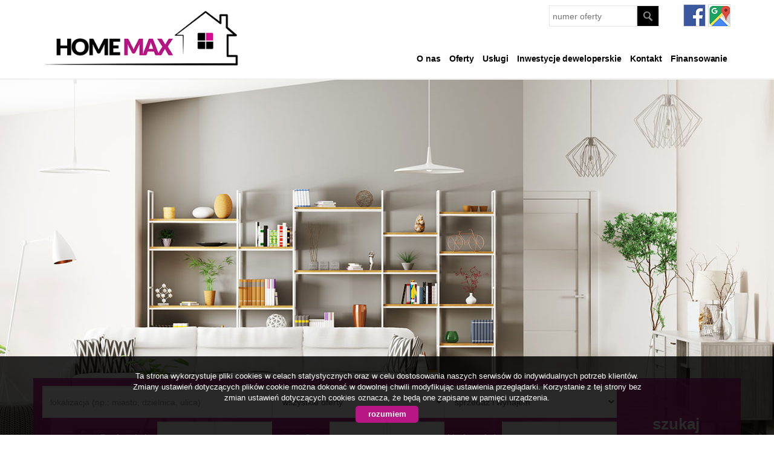

--- FILE ---
content_type: text/html; charset=UTF-8
request_url: https://www.homemax.nieruchomosci.pl/
body_size: 5958
content:







<!DOCTYPE html>

<html lang="pl">

<head>

	<meta http-equiv="content-type" content="text/html; charset=UTF-8"/>

	<!--[if IE]><meta http-equiv="X-UA-Compatible" content="IE=edge"><![endif]-->

	<meta name="viewport" content="width=device-width, initial-scale=1"/>

    <meta name="viewport" content="width=device-width,initial-scale=1,maximum-scale=1,user-scalable=no" />

	<title>Biuro Nieruchomości Legnica, Homemax</title>

	<meta name="keywords" content="nieruchomosci legnica, mieszkania Legnica, biuro nieruchomosci Legnica"/>

	<meta name="description" content="Biuro nieruchomości HOMEMAX - mieszkania Legnica, domy Legnica, działki Legnica i okolice - zajmujemy się pośrednictwem w transakcjach kupna i sprzedaży oraz wynajmu nieruchomości. Działamy głównie na rynku w Legnicy oraz w sąsiadujących gminach. Świadczymy kompleksową usługę na wysokim poziomie - jesteśmy z klientem od początku do końca, gwarantując bezpieczeństwo transakcji.  Działamy zgodnie z etyką zawodową i  należytą starannością- każdy Klient jest dla nas szczególny i wyjątkowy." />

    
        <meta name= "robots" content="all"/>

    


    


    


    
        <meta property="og:image" content="https://www.homemax.nieruchomosci.pl/grafika/logo-header.png" />

    
    
    
    
        <meta property="og:site_name" content="Biuro Nieruchomości Legnica, Homemax" />

    
    
    


    


    <base href="https://www.homemax.nieruchomosci.pl/" />

    <link href="css/bootstrap.min.css" rel="stylesheet"/>

    <link href="css/bootstrap.dialog.min.css" rel="stylesheet"/>

    <link rel="stylesheet" href="css/multiselect.css"/>

	<link rel="stylesheet" href="css/style.css?v=6"/>

    <link rel="stylesheet" href="css/typeahead.css?v=2"/>

    <link rel="stylesheet" href="css/jquery.pretty.photo.css"/>

    <link href="https://cdn.jsdelivr.net/npm/shareon@1.4/dist/shareon.min.css" rel="stylesheet" async>

    <link rel="stylesheet" type="text/css" href="https://www.homemax.nieruchomosci.pl/css/jquery.jgrowl.css" />

    <link rel="stylesheet" href="css/outer_screen.css"/>



    
        <link type="text/css" rel="stylesheet" media="print" href="css/print.css" />

        <link type="text/css" rel="stylesheet" media="print" href="css/outer_print.css"/>

    


	<link rel="shortcut icon" href="grafika/favicon.ico" type="image/x-icon" />

	<link rel="icon" href="grafika/favicon.ico" />



    <script src="js/jquery.min.js?v=2.1.1" type="text/javascript"></script>



	<!-- HTML5 shim, for IE6-8 support of HTML5 elements -->

        <!--[if lt IE 9]>

        <script src="js/html5shiv.js"></script>

        <script src="js/respond.js"></script>

	<![endif]-->

	<!-- Google tag (gtag.js) --> <script async src="https://www.googletagmanager.com/gtag/js?id=G-1YG48EZRB1"></script> <script> window.dataLayer = window.dataLayer || []; function gtag(){dataLayer.push(arguments);} gtag('js', new Date()); gtag('config', 'G-1YG48EZRB1');</script>




    
        <script type="application/ld+json">

        {

            "@context": "http://schema.org",

            "@type": "Organization",

            "url": "https://www.homemax.nieruchomosci.pl/",

            "image": "https://www.homemax.nieruchomosci.pl/grafika/logo-header.png"

        }

        </script>



        
    
    
</head>

<body class="lng1045 bodyMain" data-offer-id="">

    


    <div id="header">
    <div class="container">
        <div class="col-md-12">
            <a id="logo" href="https://www.homemax.nieruchomosci.pl/" title=" ">
                <img src="grafika/logo-header.png" alt=" " title=" "/>
            </a>
            
            <div class="top-panel">
                <div class="search-box-small">
                    <form>
                        <input type="text" placeholder="numer oferty" name="symbol">
                        <input type="submit" value="szukaj">
                    </form>
                </div>

                
                    <ul class="language-section">
                        

                        
                            
                                <li class="facebookLink">
                                    <a onclick="target='_blank'" href="https://www.facebook.com/homemaxbiuro/">
                                        facebook
                                    </a>
                                </li>
                            
                                <li class="gplusLink">
                                    <a onclick="target='_blank'" href="https://g.page/homemax-legnica?gm">
                                        gplus
                                    </a>
                                </li>
                            
                        
                    </ul>
                
            </div>
            <ul id="main-menu">
                
                    <li class=" subMenuHolder menuItem39">
                        <a href="o_nas" title="O nas">O nas</a>
                        
                            <ul class="subMenu">
                                
                                    <li class="menuItem95">
                                        <a href="zespol">Nasz zespół</a>
                                    </li>
                                
                                    <li class="menuItem91">
                                        <a href="artykul,91">Dlaczego Homemax?</a>
                                    </li>
                                
                                    <li class="menuItem89">
                                        <a href="artykul,89">Praca w Homemax</a>
                                    </li>
                                
                            </ul>
                        
                    </li>
                
                    <li class=" subMenuHolder menuItem92">
                        <a href="/oferty/" title="Oferty">Oferty</a>
                        
                            <ul class="subMenu">
                                
                                    <li class="menuItemID_Mieszkanie">
                                        <a href="oferty/mieszkania/">Mieszkania</a>
                                    </li>
                                
                                    <li class="menuItemID_Dom">
                                        <a href="oferty/domy/">Domy</a>
                                    </li>
                                
                                    <li class="menuItemID_Dzialka">
                                        <a href="oferty/dzialki/">Dzialki</a>
                                    </li>
                                
                                    <li class="menuItemID_Lokal">
                                        <a href="oferty/lokale/">Lokale</a>
                                    </li>
                                
                                    <li class="menuItemID_Hala">
                                        <a href="oferty/hale/">Hale</a>
                                    </li>
                                
                                    <li class="menuItemID_Obiekt">
                                        <a href="oferty/obiekty/">Obiekty</a>
                                    </li>
                                
                            </ul>
                        
                    </li>
                
                    <li class="  menuItem97">
                        <a href="artykul,97" title="Usługi">Usługi</a>
                        
                    </li>
                
                    <li class=" subMenuHolder menuItem98">
                        <a href="artykul,98" title="Inwestycje deweloperskie">Inwestycje deweloperskie</a>
                        
                            <ul class="subMenu">
                                
                                    <li class="menuItem93">
                                        <a href="https://www.homemax.nieruchomosci.pl/oferty/sf/org-1">Oferty deweloperskie</a>
                                    </li>
                                
                            </ul>
                        
                    </li>
                
                    <li class="  menuItem41">
                        <a href="artykul,41" title="Kontakt">Kontakt</a>
                        
                    </li>
                
                    <li class="  menuItem72">
                        <a href="artykul,72" title="Finansowanie ">Finansowanie </a>
                        
                    </li>
                
            </ul>
        </div>
    </div>
</div>



    <div id="header-search">
    <div id="header-border">
        <div class="container header-border"></div>
    </div> 

        
        <form id="searchForm" action="wyszukiwarka" method="post">

    <input type="hidden" value="1" name="search">

    
    
    <div class="search-box">

        <div class="container ws-top"> 

            
            <div class="col-md-4 col-sm-12 col-xs-12 search-localization form-box">

                <input class="form-control searchLocation" autocomplete="off" name="location" placeholder="lokalizacja (np.: miasto, dzielnica, ulica)" value="" type="text"/>

            </div>



            <div class=" col-md-3 col-sm-12 col-xs-12 search-all form-box" >

                <select id="objectSelect-mainPage" name="object" class="form-control">

                    <option value="">wszystkie oferty</option>

                    
                        <option data-hide-office-rooms="1"   value="Mieszkanie">mieszkania</option>

                    
                        <option data-hidefloor="1" data-hide-office-rooms="1"   value="Dom">domy</option>

                    
                        <option data-hidefloor="1" data-hide-office-rooms="1" data-hiderooms="1"  value="Dzialka">działki</option>

                    
                        <option data-hidefloor="1" data-hiderooms="1"  value="Lokal">lokale</option>

                    
                        <option data-hide-office-rooms="1" data-hiderooms="1"  value="Hala">hale</option>

                    
                        <option data-hidefloor="1" data-hiderooms="1"  value="Obiekt">obiekty</option>

                    
                </select>

            </div>



            <div class=" col-md-3 col-sm-12 col-xs-12 search-sell-rent form-box">

                <select class="form-control" data-noneselected="Wszystkie" name="rent">

                    <option class="option-sprzedaz-i-wynajem" selected="selected" value="">sprzedaż i wynajem</option>

                    <option class="option-spzedaz"   value="0">sprzedaż</option>

                    <option class="option-wynajem"  value="1">wynajem</option>                    

                    
                </select>

            </div>

            <div class="col-md-2 hidden-sm">

            </div>

        </div>

        <div class="container ws-bottom">

            <div class="col-md-2 col-sm-4 col-xs-4 form-box">

                <p>Powierzchnia</p>

            </div>

            <div class="col-md-1 col-sm-4 col-xs-4 form-box">

                <input class="form-control" name="areaFrom" value="" placeholder="od" type="text"/>

            </div>

            <div class="col-md-1 col-sm-4 col-xs-4 form-box">

                <input class="form-control last" name="areaTo" value="" placeholder="do" type="text"/>                    

            </div>

            <div class="col-md-1 col-sm-4 col-xs-4 form-box">

                <p>Cena</p>

            </div>

            <div class="col-md-1 col-sm-4 col-xs-4 form-box">

                            <input class="form-control" name="priceFrom" value="" placeholder="od" type="text"/>
            
            </div>

            <div class="col-md-1 col-sm-4 col-xs-4 form-box">
                            <input class="form-control last" name="priceTo" value="" placeholder="do" type="text"/>
            

            </div>

            <div id="sideSearchRooms-mainPage1" class="col-md-1 col-sm-4 col-xs-4 form-box">

                <p>Liczba pokoi</p>

            </div>

            <div id="sideSearchRooms-mainPage2" class="col-md-1 col-sm-4 col-xs-4 form-box">

                <input class="form-control" name="rooms_noFrom" value="" placeholder="od" type="text"/>

            </div>

            <div id="sideSearchRooms-mainPage3" class="col-md-1 col-sm-4 col-xs-4 form-box">

                <input class="form-control last" name="rooms_noTo" value="" placeholder="do" type="text"/>

            </div>

            <div class="col-md-2 col-sm-12 col-xs-12 form-box">

                <input value="szukaj" id="search-button" type="submit">

            </div>

        </div>

    </div>

</form>

</div>
<div id="main-content">
    <div class="container">
        <div class="col-md-9 col-sm-9 col-xs-12 main-panel">
                        
                        
                                                <div class="specialSection1">
                                                    <h1>Oferty specjalne</h1>
                                                <div class="specialSectionCont">
    <div class="oferta">

        <div class="ofe-img ">

            
                <div class="ofe-flag ofe-nowa exclusive">

                    oferta na wyłączność
                </div>

            
            
            <a href="mieszkania-na-sprzedaz-990000zl-128m2-legnica-o6910921" title="mieszkanie na sprzedaż - Legnica">

                
                    <img src="https://www.homemax.nieruchomosci.pl/photos/ofs_69/offer_6910921/108571141_411_290_0_1_1.jpg" alt="mieszkanie na sprzedaż - Legnica" />

                
            </a>

        </div>



        


        <div class="ofertaPrawa ">

            <h2>

                
                    
                        <b class="location">Legnica</b>

                    
                    <br/>

                
                <span>mieszkanie na sprzedaż</span>

            </h2>

            
            <div class="offerSymbol">

                HMX-MS-1930
            </div>

            
            <p class="ofe-info">Sprzedaż na wyłączność

Kategoria: Apartament z tarasem

Lokalizacja: Legnica, ok. ul. Chojnowskiej

Pokoje: 4

Piętro: I

Powierzchnia: 128 m2 + taras 44 m2



Najważniejsze zalety:


 duży, zielony taras, idealny do wypoczynku oraz balkon;
 przestronne ...</p>



            <div class="properties">

                
                
                    
                        <div class="propertiesRow even powierzchnia">

                            <div class="propertyKey">

                                <b>Powierzchnia</b>

                            </div>

                            <div class="propertyValue">

                                128,00&nbsp;m<sup>2</sup>
                            </div>

                        </div>

                        
                    
                
                    
                
                    
                        <div class="propertiesRow odd pietro">

                            <div class="propertyKey">

                                <b>Piętro</b>

                            </div>

                            <div class="propertyValue">

                                1
                            </div>

                        </div>

                        
                    
                
                    
                        <div class="propertiesRow even pokoje">

                            <div class="propertyKey">

                                <b>Pokoje</b>

                            </div>

                            <div class="propertyValue">

                                4 pokoje
                            </div>

                        </div>

                        
                    
                
                    
                        <div class="propertiesRow odd cenazamsup2sup">

                            <div class="propertyKey">

                                <b>Cena za m<sup>2</sup></b>

                            </div>

                            <div class="propertyValue">

                                7&nbsp;734,38&nbsp;zł
                            </div>

                        </div>

                        
                    
                
            </div>

        </div>

        <div class="cena ">

            <div class="mainPrice">

                <span>cena</span> 990 000 <span class="currency">zł</span>

            </div>

            
        </div>



        <ul class="min-menu">

            <li class="notepad">

                <a href="#" class="notepadAdd " data-rel="oferta_6910921" title="Dodaj do notatnika" >Dodaj do notatnika</a>

                <a href="#" class="notepadRemove " data-rel="oferta_6910921" title="usuń z notatnika" style="display: none;">usuń z notatnika</a>

            </li>

            <li class="more-details"><a href="mieszkania-na-sprzedaz-990000zl-128m2-legnica-o6910921">zobacz więcej</a></li>

        </ul>

        <a href="mieszkania-na-sprzedaz-990000zl-128m2-legnica-o6910921" title="mieszkanie na sprzedaż - Legnica" class="overlayLink">mieszkanie na sprzedaż - Legnica</a>

    </div>


    <div class="oferta">

        <div class="ofe-img ">

            
                <div class="ofe-flag ofe-nowa special">

                    oferta specjalna
                </div>

            
            
            <a href="domy-na-sprzedaz-1550000zl-171m2-mecinka-o6943057" title="dom na sprzedaż - Męcinka">

                
                    <img src="https://www.homemax.nieruchomosci.pl/photos/ofs_69/offer_6943057/108410149_411_290_0_1_1.jpg" alt="dom na sprzedaż - Męcinka" />

                
            </a>

        </div>



        


        <div class="ofertaPrawa ">

            <h2>

                
                    
                        <b class="location">Męcinka</b>

                    
                    <br/>

                
                <span>dom na sprzedaż</span>

            </h2>

            
            <div class="offerSymbol">

                HMX-DS-1958
            </div>

            
            <p class="ofe-info">SPRZEDAŻ NA WYŁĄCZNOŚĆ
Nowoczesny dom wolnostojący z 2025 roku – Męcinka

Kategoria: Dom wolnostojący
Lokalizacja: Męcinka, powiat jaworski
Powierzchnia użytkowa: 135 m²
Powierzchnia całkowita: 171 m² (z garażem, kotłownią i strychem)
Powierzchnia działki: ...</p>



            <div class="properties">

                
                
                    
                        <div class="propertiesRow even powierzchnia">

                            <div class="propertyKey">

                                <b>Powierzchnia</b>

                            </div>

                            <div class="propertyValue">

                                171,00&nbsp;m<sup>2</sup>
                            </div>

                        </div>

                        
                    
                
                    
                        <div class="propertiesRow odd powierzchniadzialki[m2]">

                            <div class="propertyKey">

                                <b>Powierzchnia działki [m2]</b>

                            </div>

                            <div class="propertyValue">

                                1 400 m&sup2;
                            </div>

                        </div>

                        
                    
                
                    
                
                    
                        <div class="propertiesRow even pokoje">

                            <div class="propertyKey">

                                <b>Pokoje</b>

                            </div>

                            <div class="propertyValue">

                                5 pokoi
                            </div>

                        </div>

                        
                    
                
                    
                        <div class="propertiesRow odd cenazamsup2sup">

                            <div class="propertyKey">

                                <b>Cena za m<sup>2</sup></b>

                            </div>

                            <div class="propertyValue">

                                9&nbsp;064,33&nbsp;zł
                            </div>

                        </div>

                        
                    
                
            </div>

        </div>

        <div class="cena ">

            <div class="mainPrice">

                <span>cena</span> 1 550 000 <span class="currency">zł</span>

            </div>

            
        </div>



        <ul class="min-menu">

            <li class="notepad">

                <a href="#" class="notepadAdd " data-rel="oferta_6943057" title="Dodaj do notatnika" >Dodaj do notatnika</a>

                <a href="#" class="notepadRemove " data-rel="oferta_6943057" title="usuń z notatnika" style="display: none;">usuń z notatnika</a>

            </li>

            <li class="more-details"><a href="domy-na-sprzedaz-1550000zl-171m2-mecinka-o6943057">zobacz więcej</a></li>

        </ul>

        <a href="domy-na-sprzedaz-1550000zl-171m2-mecinka-o6943057" title="dom na sprzedaż - Męcinka" class="overlayLink">dom na sprzedaż - Męcinka</a>

    </div>


    <div class="oferta">

        <div class="ofe-img ">

            
                <div class="ofe-flag ofe-nowa special">

                    oferta specjalna
                </div>

            
            
            <a href="mieszkania-na-sprzedaz-470000zl-39m2-legnica-o6972783" title="mieszkanie na sprzedaż - Legnica">

                
                    <img src="https://www.homemax.nieruchomosci.pl/photos/ofs_69/offer_6972783/108732181_411_290_0_1_1.jpg" alt="mieszkanie na sprzedaż - Legnica" />

                
            </a>

        </div>



        


        <div class="ofertaPrawa ">

            <h2>

                
                    
                        <b class="location">Legnica</b>

                    
                    <br/>

                
                <span>mieszkanie na sprzedaż</span>

            </h2>

            
            <div class="offerSymbol">

                HMX-MS-1981
            </div>

            
            <p class="ofe-info">SPRZEDAŻ NA WYŁĄCZNOŚĆ

Kategoria: Mieszkania Legnica

Lokalizacja: Legnica, ul. Jaworzyńska

Pokoje: 2 

Powierzchnia użytkowa: 38,50 m2 + balkon 

Piętro: I, winda



NAJWIĘKSZE ZALETY!



Największe atuty mieszkania:

✔ Nowy budynek, dopiero oddany ...</p>



            <div class="properties">

                
                
                    
                        <div class="propertiesRow even powierzchnia">

                            <div class="propertyKey">

                                <b>Powierzchnia</b>

                            </div>

                            <div class="propertyValue">

                                38,50&nbsp;m<sup>2</sup>
                            </div>

                        </div>

                        
                    
                
                    
                
                    
                        <div class="propertiesRow odd pietro">

                            <div class="propertyKey">

                                <b>Piętro</b>

                            </div>

                            <div class="propertyValue">

                                1
                            </div>

                        </div>

                        
                    
                
                    
                        <div class="propertiesRow even pokoje">

                            <div class="propertyKey">

                                <b>Pokoje</b>

                            </div>

                            <div class="propertyValue">

                                2 pokoje
                            </div>

                        </div>

                        
                    
                
                    
                        <div class="propertiesRow odd cenazamsup2sup">

                            <div class="propertyKey">

                                <b>Cena za m<sup>2</sup></b>

                            </div>

                            <div class="propertyValue">

                                12&nbsp;207,79&nbsp;zł
                            </div>

                        </div>

                        
                    
                
            </div>

        </div>

        <div class="cena ">

            <div class="mainPrice">

                <span>cena</span> 470 000 <span class="currency">zł</span>

            </div>

            
        </div>



        <ul class="min-menu">

            <li class="notepad">

                <a href="#" class="notepadAdd " data-rel="oferta_6972783" title="Dodaj do notatnika" >Dodaj do notatnika</a>

                <a href="#" class="notepadRemove " data-rel="oferta_6972783" title="usuń z notatnika" style="display: none;">usuń z notatnika</a>

            </li>

            <li class="more-details"><a href="mieszkania-na-sprzedaz-470000zl-39m2-legnica-o6972783">zobacz więcej</a></li>

        </ul>

        <a href="mieszkania-na-sprzedaz-470000zl-39m2-legnica-o6972783" title="mieszkanie na sprzedaż - Legnica" class="overlayLink">mieszkanie na sprzedaż - Legnica</a>

    </div>


    <div class="oferta">

        <div class="ofe-img ">

            
                <div class="ofe-flag ofe-nowa special">

                    oferta specjalna
                </div>

            
            
            <a href="mieszkania-na-sprzedaz-699000zl-66m2-legnica-o6980093" title="mieszkanie na sprzedaż - Legnica">

                
                    <img src="https://www.homemax.nieruchomosci.pl/photos/ofs_69/offer_6980093/108813457_411_290_0_1_1.jpg" alt="mieszkanie na sprzedaż - Legnica" />

                
            </a>

        </div>



        


        <div class="ofertaPrawa ">

            <h2>

                
                    
                        <b class="location">Legnica</b>

                    
                    <br/>

                
                <span>mieszkanie na sprzedaż</span>

            </h2>

            
            <div class="offerSymbol">

                HMX-MS-1989
            </div>

            
            <p class="ofe-info">Sprzedaż - tylko u nas!

Kategoria: Mieszkanie
Lokalizacja: Legnica, ul. Sienkiewicza
Pokoje: 3
Piętro: II
Powierzchnia użytkowa: 66 m²
Dodatkowo: poddasze ok. 30 m² z wejściem z mieszkania
 

Najważniejsze zalety!

✔ Atrakcyjna i ceniona lokalizacja ...</p>



            <div class="properties">

                
                
                    
                        <div class="propertiesRow even powierzchnia">

                            <div class="propertyKey">

                                <b>Powierzchnia</b>

                            </div>

                            <div class="propertyValue">

                                66,00&nbsp;m<sup>2</sup>
                            </div>

                        </div>

                        
                    
                
                    
                
                    
                        <div class="propertiesRow odd pietro">

                            <div class="propertyKey">

                                <b>Piętro</b>

                            </div>

                            <div class="propertyValue">

                                2
                            </div>

                        </div>

                        
                    
                
                    
                        <div class="propertiesRow even pokoje">

                            <div class="propertyKey">

                                <b>Pokoje</b>

                            </div>

                            <div class="propertyValue">

                                3 pokoje
                            </div>

                        </div>

                        
                    
                
                    
                        <div class="propertiesRow odd cenazamsup2sup">

                            <div class="propertyKey">

                                <b>Cena za m<sup>2</sup></b>

                            </div>

                            <div class="propertyValue">

                                10&nbsp;590,91&nbsp;zł
                            </div>

                        </div>

                        
                    
                
            </div>

        </div>

        <div class="cena ">

            <div class="mainPrice">

                <span>cena</span> 699 000 <span class="currency">zł</span>

            </div>

            
        </div>



        <ul class="min-menu">

            <li class="notepad">

                <a href="#" class="notepadAdd " data-rel="oferta_6980093" title="Dodaj do notatnika" >Dodaj do notatnika</a>

                <a href="#" class="notepadRemove " data-rel="oferta_6980093" title="usuń z notatnika" style="display: none;">usuń z notatnika</a>

            </li>

            <li class="more-details"><a href="mieszkania-na-sprzedaz-699000zl-66m2-legnica-o6980093">zobacz więcej</a></li>

        </ul>

        <a href="mieszkania-na-sprzedaz-699000zl-66m2-legnica-o6980093" title="mieszkanie na sprzedaż - Legnica" class="overlayLink">mieszkanie na sprzedaż - Legnica</a>

    </div>


</div>
                    </div>
                                    </div>
        <div class="col-md-3 col-sm-3 col-xs-12 side-panel">
			                        
                        
            <div class="banners">
                                                            <div class="banner" id="banner32">
                            <img src="grafika/32.png"  alt="Szukasz nieruchomości?
Wypełnij ..."/>
                            <div class="embed">
                                <h3>Szukasz nieruchomości?</h3>
Wypełnij formularz a my poszukamy za Ciebie.                            </div>
                                                            <a href="artykul,47" class="overlayLink"></a>
                                                    </div>
                                            <div class="banner" id="banner31">
                            <img src="grafika/31.png"  alt="Sprzedajesz nieruchomość?
Dodaj ..."/>
                            <div class="embed">
                                <h3>Sprzedajesz nieruchomość?</h3>
Dodaj ją do naszej bazy                            </div>
                                                            <a href="artykul,47" class="overlayLink"></a>
                                                    </div>
                                                        
            </div>
            
                        
                
        </div>
    </div>
</div>


    <div id="footer-menu">

    <div class="container">

        <div class="col-md-4 footer-logo">

            <a id="footer-logo" href="https://www.homemax.nieruchomosci.pl/"> </a>

        </div>

        
            <div class="col-md-8 f-menu">

                <ul>

                    
                        <li>

                            <a href="/" title="Strona główna">Strona główna</a>                

                        </li>

                    
                        <li>

                            <a href="o_nas" title="O nas">O nas</a>                

                        </li>

                    
                        <li>

                            <a href="artykul,85" title="Polityka prywatności">Polityka prywatności</a>                

                        </li>

                    
                        <li>

                            <a href="artykul,41" title="Kontakt">Kontakt</a>                

                        </li>

                    
                </ul>

            </div>

                

    </div>

</div>

<div id="footer">

    <div class="container">

        
            <div class="col-md-6 col-sm-12">

                <address>

                    <p><strong>Biuro Nieruchomości<br />
HOMEMAX</strong><br />
ul. Skarbowa 1<br />
Legnica 59-220</p>

<p>tel. 794 369 869<br />
tel. 530 480 455</p>

<p><br />
<br />
Nasze ogłoszenia znajdziecie r&oacute;wnież na stronach partner&oacute;w:<br />
<a href="https://www.otodom.pl/shop/homemax-IDjB5e/">otodom.pl</a><br />
<a href="https://homemax.nieruchomosci-online.pl">nieruchomosci-online.pl</a><br />
&nbsp;</p>
                 

                </address>

            </div>

        
        
        <div class="col-md-3 col-sm-6 ofe-menu">

            
                <ul>
	<li><a href="oferty/mieszkania/wynajem"><b>Mieszkania</b> na wynajem</a></li>
	<li><a href="oferty/domy/wynajem"><b>Domy</b> na wynajem</a></li>
	<li><a href="oferty/dzialki/wynajem"><b>Działki</b> na wynajem</a></li>
	<li><a href="oferty/lokale/wynajem"><b>Lokale</b> na wynajem</a></li>
	<li><a href="oferty/hale/wynajem"><b>Hale</b> na wynajem</a></li>
	<li><a href="oferty/obiekty/wynajem"><b>Obiekty</b> na wynajem</a></li>
</ul>
            

            
        </div>

        <div class="col-md-3 col-sm-6 ofe-menu">

            
                <ul>
	<li><a href="oferty/mieszkania/sprzedaz"><b>Mieszkania</b> na sprzedaż</a></li>
	<li><a href="oferty/domy/sprzedaz"><b>Domy</b> na sprzedaż</a></li>
	<li><a href="oferty/dzialki/sprzedaz"><b>Działki</b> na sprzedaż</a></li>
	<li><a href="oferty/lokale/sprzedaz"><b>Lokale</b> na sprzedaż</a></li>
	<li><a href="oferty/hale/sprzedaz"><b>Hale</b> na sprzedaż</a></li>
	<li><a href="oferty/obiekty/sprzedaz"><b>Obiekty</b> na sprzedaż</a></li>
</ul>

                        

        </div>

    </div>

    

</div>

<div id="copyright">

    <a 
    href="https://virgo.galactica.pl/" 
    target="_blank" 
    title="Program dla biur nieruchomości Galactica Virgo"
        >
        Program dla biur nieruchomości    </a> Galactica Virgo
</div>


	<link href='https://fonts.googleapis.com/css?family=Advent+Pro:400,700,500&amp;subset=latin,latin-ext' rel='stylesheet' type='text/css'/>

    <script src="js/jquery-migrate-1.2.1.min.js"></script>

    <script type="text/javascript" src="js/scripts.js?v=4"></script>

    <script type="text/javascript" src="js/notepad.js"></script>

    <script type="text/javascript" src="js/sajax.js"></script>

    <script src="js/bootstrap.min.js"></script>

    <script src="js/twitter.typeahead.js"></script>

    <script src="js/bootstrap.dialog.min.js"></script>

    <script src="js/multiselect.js"></script>

    <script src="js/jquery.pretty.photo.js"></script>

    <script src="https://cdn.jsdelivr.net/npm/shareon@1.4/dist/shareon.min.js" type="text/javascript" async></script>

    <script type="text/javascript" src="https://www.homemax.nieruchomosci.pl/js/jquery.jgrowl.js"></script>

    <script src="js/outer.js"></script>



    <script type="text/javascript">

        var infoText = new Array();

        infoText['dodano-do-notatnika'] = 'Dodano do notatnika';

        infoText['usunieto-z-notatnika'] = 'Usunięto z notatnika';

	</script>



    


    


    
        <div id="cookies-info">

            <p>Ta strona wykorzystuje pliki cookies w celach statystycznych oraz w celu dostosowania naszych serwisów do indywidualnych potrzeb klientów.

                                Zmiany ustawień dotyczących plików cookie można dokonać w dowolnej chwili modyfikując ustawienia przeglądarki.

                                Korzystanie z tej strony bez zmian ustawień dotyczących cookies oznacza, że będą one zapisane w pamięci urządzenia.</p>
            <span class="cookies-ok">rozumiem</span>

        </div>

    






    


    
    <script type="text/javascript">SynchronizeOffersCount();</script>
    


    
</body>

</html>



--- FILE ---
content_type: text/html; charset=UTF-8
request_url: https://www.homemax.nieruchomosci.pl/handler/GetLocationList/
body_size: 410
content:



["Bogatynia","Boles\u0142awiec","Boles\u0142awiec (gw)","Boles\u0142awiec (gw) \/ Bo\u017cejowice","Boles\u0142awiec (gw) \/ Brze\u017anik","Boles\u0142awiec (gw) \/ Kruszyn","Boles\u0142awiec \/ Nowa","Bolk\u00f3w","Chocian\u00f3w","Chojn\u00f3w (gw)","Chojn\u00f3w (gw) \/ Rokitki","Gromadka","Gromadka \/ Wierzbowa","Jelenia G\u00f3ra","Krotoszyce","Krotoszyce \/ Z\u0142otniki","Kunice","Kunice \/ Grzybiany","Kunice \/ Kunice","Legnica","Legnica \/ Rzeszotary","Legnica \/ Wroc\u0142awska","Legnickie Pole","Legnickie Pole \/ Nowa Wie\u015b Legnicka","Luba\u0144","Lubin","Lubin (gw)","Lubin (gw) \/ Krzeczyn Ma\u0142y","Lubin (gw) \/ Zimna Woda","Lw\u00f3wek \u015al\u0105ski (gw)","Lw\u00f3wek \u015al\u0105ski (gw) \/ D\u0142u\u017cec","Lw\u00f3wek \u015al\u0105ski (gw) \/ Skorzynice","Mielno","Mi\u0142kowice","Mi\u0142kowice \/ Gniewomirowice","Mi\u0142kowice \/ Grzymalin","Mi\u0142kowice \/ G\u0142uchowice","Mi\u0142kowice \/ Kochlice","Mi\u0142kowice \/ Lipce","Mi\u0142kowice \/ Rzeszotary","Mi\u0142kowice \/ Ulesie","M\u0119cinka","Nowa Ruda","Nowogrodziec (gw)","Nowogrodziec (gw) \/ Zebrzydowa","Osiecznica","Pielgrzymka","Pielgrzymka \/ Czaple","Pielgrzymka \/ S\u0119dzimir\u00f3w","Pie\u0144sk","Pie\u0144sk \/ Bielawa Dolna","Plater\u00f3wka","Plater\u00f3wka \/ W\u0142osie\u0144","Stare Bogaczowice","Stare Bogaczowice \/ Jab\u0142\u00f3w","Szczytnica","Szczytnica \/ Szczytnica","Warta Boles\u0142awiecka","Warta Boles\u0142awiecka \/ Iwiny","W\u0105dro\u017ce Wielkie","W\u0105dro\u017ce Wielkie \/ Bielany","W\u0105dro\u017ce Wielkie \/ K\u0119py","Zgorzelec (gw)","Zgorzelec (gw) \/ Tr\u00f3jca","Z\u0142otoryja","\u017baga\u0144"]

--- FILE ---
content_type: text/css
request_url: https://www.homemax.nieruchomosci.pl/css/outer_screen.css
body_size: 3910
content:
body {
    font-family: 'Lato', sans-serif !important;
    color: #333 !important;
}

h1, h2, h3, h4, h5, h6 {
    font-family: 'Lato', sans-serif !important;
}
     
 body{color: #000; font-family: 'Open Sans', sans-serif; font-size: 14px; font-weight: 300; background: #fff; }
a, a:hover{color: inherit;}
#header {
    background: #fff; none repeat scroll 0% 0%;
    color: #000;
    height: 132px;
    border-bottom: 2px solid #EFEFEF;
}

#header-search {background: transparent url("../../../../../grafika/main-head-bg.jpg") no-repeat scroll center center; background-size: cover;}
#logo{top: 12px;}

#logo img {max-width: 330px; max-height: none;}
#footer-logo {
    top: 15px;
    height: 52px;
}

.language-section .facebookLink a {
    background: url("../../../../grafika/fb.png") no-repeat scroll 0 0 
    rgba(0, 0, 0, 0);
    text-indent: -9000px;
}

.language-section .gplusLink a {
    background: url("../../../../grafika/gpm.png") no-repeat scroll 0 0 
    rgba(0, 0, 0, 0);
    text-indent: -9000px;
}
.offerPriceSection .offerPrice {
    color: #b81685;
    font-weight: 700;
}

#main-menu > li > a{ margin: 0px 2px;
    padding: 0px 10px;
    display: block;
    height: 135px;
    line-height: 190px;
    color: inherit;
    font-size: 1.17em;
    font-weight: 700;
    letter-spacing: -0.01em;}
textarea{resize: none;}
.top-panel{z-index: 35;}
.agentMail{font-size: 11px!important;}
.agentName{text-align: center;}

.search-box .container.ws-bottom {
    padding-bottom: 10px;
    border-bottom: 0px solid #A12262;
    border-right: 0px solid #A12262;
    border-left: 0px solid #A12262;
    background: rgba(184, 22, 133, 0.83);

}

.search-box .container.ws-top {
   padding-top: 10px;
   border-top: 0px solid #A12262;
   border-right: 0px solid #A12262;
   border-left: 0px solid #A12262;
   background: rgba(184, 22, 133, 0.83);
}

.oferta .cena {
    clear: both;
    display: block;
    float: left;
    width: 50%;
    text-align: right;
    color: #000;
    font-weight: 700;
    font-size: 2.6em;
    margin-top: 10px;
}

.search-box-small input[type="submit"] {
    right: 28px;}

.search-box-small {
    position: absolute;
    top: 10px;
    left: -250px;
    width: 250px;
    height: 55px;
}

.search-box .container {
    background-color: rgba(0, 0, 0, 0.77);
}

.globalBox .globalBoxContent {
    padding: 20px;
    background: #B81685;
}

.sideSearch .globalBoxHeader {
    padding: 30px 30px 60px;
    font-weight: 700;
    font-size: 21px;
    line-height: 25px;
    background-color: #B81685;
}
.agentHolder .globalBoxHeader {
    position: relative;
    background-color: #B81685;
}
.agentPhone {
    font-size: 1em;
    font-weight: 700;
    text-align: center;
    line-height: 1em;
}




.agentHolder a{color: inherit}
.form-group select,.form-group input,.form-box select, .form-box input,.form-box textarea {border: 1px solid #ededed; border-radius: 0px;}
.form-box select:focus, .form-box input:focus{border: 1px solid #ededed; }
.search-box-small input[type="submit"] {background: url("../../../../../grafika/small-search.png") no-repeat center center #000;}
.language-section {border-left: 1px solid rgba(0,0,0,0.1);}
.language-section .de{display: none;}
.offerPage .offerFlag{display: none;}
.data-wiadomosc{display: none;}
#main-menu .dropdown-menu{font-size: 1.3em; border-radius: 0px; top: 78%;}
#main-menu &gt; li > ul{z-index: 50}
#main-menu &gt; li &gt; ul > li a{color: #959595 !important}
#main-menu &amp;gt; li > ul > li a:hover { color: #fff!important; background: #FACA04;}


.sidebar-nav{margin-top: 50px;}

/* -- base color background ---------- */

#bottom-form {
    background-color: #b81685;
    margin-top: 10px;}

#main-menu li.active,
.navbar-default .navbar-nav > .active > a,
.navbar-default .navbar-nav > .active > a:hover,
.navbar-default .navbar-nav > .active > a:focus,
.oferta .ofe-img .ofe-flag,
.offerPanel a.active,
#cookies-info .cookies-ok,
.bx-wrapper .bx-controls-direction a,
.bx-wrapper .bx-controls-direction a:hover{background-color: #B81685;}

.agentOffers, .agentOffers:after {
    background: #000;
    color: #fff !important;
}

.globalBox {background-color: #fff} 

/* -- base color color ---------- */
#footer ul li a b {color: #fff;}
.aktualnosc h3 a,
.sbOptions a:hover,
.sbOptions a:focus,
.sbOptions a.sbFocus,
#footer address b,
#main-menu > li:hover > a{color: #B81685;}

/* -- for dark bg ---------- */

.oferta .ofe-img .ofe-flag,
.sideSearch .form-horizontal .form-group,
.agentHolder,
.mainLabel,
.agentOffers,
.agentOffers:after,
.offerPanel a.active,


.search-box {
	color: #fff;
        font-size: 13px;
}
#bottom-form,
.banners .banner .embed,
.banners .banner .embed h3,
.navbar-default .navbar-nav > .active > a,
.navbar-default .navbar-nav > .active > a:hover,
.navbar-default .navbar-nav > .active > a:focus, #main-menu li.active {color: #fff;}


@media (min-width: 990px) {
#main-menu{z-index: 30;}
#main-menu > li{position: relative; } 
#main-menu > li > ul{position: absolute; top: 93%; left: 0px; list-style-type: none; margin: 0px; padding: 0px; display: none;}
#main-menu > li:hover > ul{display: block}
#main-menu > li > ul >li a{
   display: block;
   width: 200px;
   height: 50px;
   line-height: 50px;
   background: #B81685;
   padding-left: 20px;
   font-weight: 700;
   font-size: 0.9em;
   z-index: 2;
   border-bottom: 0px solid #fff;
   margin-top: 1px;
   color: #fff;
}
#main-menu > li > ul >li a:hover{ background: #000;
}

}




@media (max-width: 990px) {
.search-box .container {
    width: 80%;
    left: 0px;
    margin: 0px auto;
    float: none;
}




.search-box-small{display: block;}
.search-box-small input{width: 115px; transition: 1s linear;}
#facebookinner{display: none;}
#main-menu{display: block; width: 60px; position: absolute;height: 0px; overflow: hidden; transition: 1s; padding-top: 60px; top: 55px; right: 0px; background: none; z-index: 30;}
#main-menu::before {display: block; width: 60px; height: 60px; background: url("../../../../../../grafika/main-menu.png") no-repeat scroll center center transparent; position: absolute; top: 0px;right: 0px; content: "";}
#main-menu li{margin: 0px; padding: 0px; float: left; display: block; width: 100%; text-align: center; height: auto; }



#main-menu.clicked
{width: 100%; height: auto; margin: 0px; padding-top: 60px; z-index: 20; background: #f2f2f2; box-shadow: 0px 0px 5px 0px rgba(50, 50, 50, 0.4); transition: 1s; z-index: 10;}
#main-menu li ul{padding: 0px;}
#main-menu li a{margin: 0px; padding: 0px; display: block; height: auto; line-height: 70px; color: inherit; font-size: 1.1em; font-weight: 700; border: 1px solid #ddd; margin-top: -1px;}
#main-menu li:first-child a{margin-top: 0px;}
#main-menu li.active{background: none;}
#main-menu > li > li > a {height: auto; margin: 0px; padding: 0px;}
.top-panel{z-index: 5;}
#main-menu li.active,
.navbar-default .navbar-nav > .active > a,
.navbar-default .navbar-nav > .active > a:hover,
.navbar-default .navbar-nav > .active > a:focus,
.navbar-default .navbar-nav > :hover > a,
.navbar-default .navbar-nav > :hover > a:hover,
.navbar-default .navbar-nav &gt; :hover > a:focus{color: inherit}

}



@media (max-width: 1199px) and (min-width: 990px){
#main-menu > li a {padding: 0px 5px;font-size: 1em!important;}
}


@media (max-height: 680px){
.search-box {padding-top: 358px;
}

}
@media (max-height: 680px) and (max-width: 990px){
.search-box  {padding-top: 40px;}
}


#footer{ background: #343434; color: #fff; padding-top: 0px;}

#footer-menu{background: #fff; color: #363636;}


.f-menu ul li a {color: #363636; font-size: 15px;}
#footer ul li a,
#footer address{color: #fff;}


.f-menu ul li a:hover {
    color: #f10000;
    font-size: 15px;
}


#copyright {
    background: #2b2b2b;
    height: 45px;
    position: relative;
    line-height: 37px;
    text-align: center;
    color: #FFF;
}

#footer-menu{background: #fff; height: 90px; border-top: 1px solid #C9C9C9;}
#header-border{display: none;}

#footer
{
padding-top: 70px;
padding-bottom: 19px;
}

/*.articleBody{text-align: justify}*/
.language-section .fbLink a {
    background: url("../../../../../grafika/fb.png") no-repeat scroll 0px 0px transparent;
    text-indent: -9000px;}

#cookies-info .cookies-ok {color: #FFFFFF;}


.agentSection{
    display: block;
    font-size: 1em;
    padding-bottom: 20px;
    height: 57px;
}
.agentName{font-size: 1.1em; padding: 30px 0px 4px;}
.globalButton.contactAgent{color: #fff;}

.bodyArticle70 .agents .pageHeader{display: none;}
h4{border-bottom: 1px solid #D9D9D9; display: none;}

.oferta .cena .currency {
    display: inline !important;
}

.oferta .properties .propertiesRow {
    float: left;
    width: 100%;
    padding: 0px 0% 0px 0px;
    max-width: 220px;
}

.oferta .min-menu{clear: both;}

.f-menu ul {
    position: absolute;
    top: 7px;
    right: 0px;
    list-style-type: none;
    margin: 0px;
    padding: 0px;
    z-index: 2;
}

#main-menu > li {
    margin: 0px;
    padding: 3px;
    float: left;
    top: 0px;
    color: #000;
  
}

.language-section .fbLink a {
    background: url("../../../../../grafika/fb.png") no-repeat scroll 0px 0px transparent;
    text-indent: -9000px;
}

.language-section {
    font-size: 18px;
    font-weight: 700;
    margin: 7px 0px 0px 10px;
    list-style-type: none;
    padding-top: 0px;
    padding-bottom: 0px;
    padding-left: 0px;
    border-left: 0px solid #D9D9D9;
    overflow: hidden;
    background-color: rgba(255, 255, 255, 0.85);
    line-height: 15px;
}


.search-box-small input {
    width: 145px;
    height: 35px;
    border: 1px solid #E7E7E7;
    position: absolute;
    right: 65px;
    top: -1px;
    margin: 0px;
    padding: 0px 0px 0px 5px;
    z-index: 2;
    box-sizing: border-box;
}


@media (max-width: 767px){
    .oferta .cena{
    text-align: left;
    color: #BD0926;
    font-weight: 700;
    font-size: 1.8em;
    padding-left: 11px;
    width: 90%;
}
}



@media (min-width: 991px){
	.search-box {padding-top: 494px;
    }
        
}
@media (max-width: 590px){
	.search-box-small input {
	}
}

@media (max-width: 500px){
	#header-search { height: 513px;}
}

@media (max-width: 500px){
	.search-box .container {width: 100%;
                                left: 0px;
                                margin: 0px auto;
                                float: none;}
}

@media (max-width: 991px){
	.search-box {padding-top: 40px;}
         #header-search { height: 513px;}
}

@media (max-width: 991px){
	#header-search { height: 513px;}
}

@media (min-width: 990px) and (max-height: 680px) {

.search-box {

    padding-top: 365px!important;

}
}

@media (max-width: 991px) and (min-height: 680px){
.search-box {
         padding-top: 40px;    
         z-index: 3;
         position: relative;}
}

@media (max-width: 991px){
	#header-search { height: 513px;}
}

@media (max-width: 991px){
#main-menu > li > a {
    margin: -2px 2px;
    padding: 0px 10px;
    display: block;
    height: 68px;
    line-height: 60px;
    color: inherit;
    font-size: 1.17em;
    font-weight: 700;
    letter-spacing: -0.01em;}
}


@media (min-width: 991px){
	
#main-menu > li > a {
    margin: -1px -3px;
    display: block;
    height: 135px;
    line-height: 190px;
    color: inherit;
    font-size: 1em;
    font-weight: 600;
    letter-spacing: -0.01em;
    padding: 0px 7px;
}
}

@media(max-width: 490px){
#logo img{
   height: 61px;
   top: 28px;
   position: absolute;
   z-index: 6;
   width: 217px;
}
}

.language-section li a {
    margin: 0 2px;
    padding: 0;
    width: 37px;
    height: 37px;
    line-height: 37px;
    color: inherit;
    border: 1px solid #d9d9d9;
    text-align: center;
    background: #f2f2f2;
    text-transform: uppercase;

}

#main-menu > li.active:hover > a {
    color: #fff;
}

.oferta .ofe-img .ofe-flag.exclusive, .oferta .ofe-img .ofe-flag.noprovision, .oferta .ofe-img .ofe-flag.special {display:inherit;}

/*=================================== offers-categories ===================================*/
#offers-categories-container {margin: 0 auto; width: 1200px; position: relative;}


#offers-categories {
   width: 352px;
   list-style-type: none;
   margin: 0;
   padding: 15px;
   position: absolute;
   right: 15px;
   top: 90px;
   z-index: 10;
   background: rgba(255,255,255,0.85);
}

#offers-categories > li {display: block; margin: -1px 0 0; padding: 0; position: relative; }

#offers-categories > li > a {
   border-bottom: 1px solid #fff;
   color: #323c44;
   display: block;
   font-family: Arial;
   font-weight: 700;
   height: 52px;
   line-height: 52px;
   margin: 0;
   padding: 0 0 0 15px;
   text-decoration: none;
   font-size: 16px;
   width: 100%;
   font-weight: 300;
}

#offers-categories > li:hover {color: #ffffff;}

#offers-categories > li:hover > a {
    background: none repeat scroll 0 0 #1c6cb3;
    color: #ffffff;
}

#offers-categories li ul {display: none; list-style-type: none; margin: 0; padding: 0; position: absolute; right: 0px; top: 0;}
#offers-categories li ul li {display: block; float: left; height: 50px; line-height: 52px; padding: 0 12px 0 12px; margin: 0;}
#offers-categories li ul li a {color: #ffffff; font-family: Arial; font-size: 13px; margin: 0; padding: 0; text-decoration: none; display: block;}
#offers-categories li:hover ul {display: block;}

@media (max-width: 1199px) {
#offers-categories-container {width: 970px;}
#offers-categories {right: 0px; width: 490px;}
#offers-categories > li:hover > a {color: #c42926;}
#offers-categories li ul {display: block;}
#offers-categories li ul li {background: rgba(196,41,38,1);}
#offers-categories li ul li:first-child {border-right: 1px dotted #fff;}
#offers-categories > li:hover > a {background: transparent;}
}

@media (max-width: 990px) {
#offers-categories-container {width: 100%;}
#offers-categories {width: 48%; top: 290px;}
#offers-categories li ul li {display: block; float: left; height: 50px; line-height: 52px; padding: 0 6px 0 6px; margin: 0;}
#offers-categories > li > a {padding: 0px; font-size: 14px;}
}

@media (max-width: 990px) {
#offers-categories-container {display: none;}
}

/*=================================== /offers-categories ===================================*/

/* blog */
.skrot-aktualnosc img, .articleContent .articleImg {
    width: 100%;
    padding-bottom: 10px;
}

.bodyNews .articleContent {
    display: flex;
}

@media (max-width: 768px) {
    .bodyNews .articleContent {
        flex-direction: column;
    }
}

.bodyNews .articleContent .aktualnosc {
    width: 100%;
    margin: 5px 20px;
    padding: 0 20px 20px 20px;
    background: #f7f7f7;
}

.bodyNews .articleContent .aktualnosc h3 {
    text-transform: uppercase;
}

.bodyNews .szczegoly-aktualnosc {
    background: #B81685;
    color: #fff;
    padding: 10px 40px;
    display: block;
    text-align: center;
    margin-top: 10px;
    transition: .3s all ease;
}

.bodyNews .szczegoly-aktualnosc:hover {
    cursor: pointer;
    background: #000;
}

.bodyArticle .articleBody h3 {
    color: #B81685;
    font-weight: bold;
}.offerBottom {
    background: #ffffff !important; /* Wymuszenie koloru tła */
    padding: 90px 0;
    border-top: solid 1px #e0e0e0;
}.offerBottom {
    background: #ffffff !important; /* Wymuszenie koloru tła */
    padding: 90px 0;
    border-top: solid 1px #e0e0e0;
}.offerBottom {
    background: #ffffff !important; /* Wymuszenie koloru tła */
    padding: 90px 0;
    border-top: solid 1px #e0e0e0;
}

@media (max-width: 767px) {
    .offerBottom {
        background: #ffffff !important; /* Tło białe również na urządzeniach mobilnych */
    }
}
.offerBottom {
    background: #ffffff; /* Zmiana koloru tła na biały */
    padding: 90px 0;
    border-top: solid 1px #e0e0e0;
}     
 body{color: #000; font-family: 'Lato', sans-serif; font-size: 14px; font-weight: 300; background: #fff; }
a, a:hover{color: inherit;}
#header {
    background: #fff; none repeat scroll 0% 0%;
    color: #000;
    height: 132px;
    border-bottom: 2px solid #EFEFEF;
}

#header-search {background: transparent url("../../../../../grafika/main-head-bg.jpg") no-repeat scroll center center; background-size: cover;}
#logo{top: 12px;}

#logo img {max-width: 330px; max-height: none;}
#footer-logo {
    top: 15px;
    height: 52px;
}

.language-section .facebookLink a {
    background: url("../../../../grafika/fb.png") no-repeat scroll 0 0 
    rgba(0, 0, 0, 0);
    text-indent: -9000px;
}

.language-section .gplusLink a {
    background: url("../../../../grafika/gpm.png") no-repeat scroll 0 0 
    rgba(0, 0, 0, 0);
    text-indent: -9000px;
}
.offerPriceSection .offerPrice {
    color: #b81685;
    font-weight: 700;
}

#main-menu > li > a{ margin: 0px 2px;
    padding: 0px 10px;
    display: block;
    height: 135px;
    line-height: 190px;
    color: inherit;
    font-size: 1.17em;
    font-weight: 700;
    letter-spacing: -0.01em;}
textarea{resize: none;}
.top-panel{z-index: 35;}
.agentMail{font-size: 11px!important;}
.agentName{text-align: center;}

.search-box .container.ws-bottom {
    padding-bottom: 10px;
    border-bottom: 0px solid #A12262;
    border-right: 0px solid #A12262;
    border-left: 0px solid #A12262;
    background: rgba(184, 22, 133, 0.83);

}

.search-box .container.ws-top {
   padding-top: 10px;
   border-top: 0px solid #A12262;
   border-right: 0px solid #A12262;
   border-left: 0px solid #A12262;
   background: rgba(184, 22, 133, 0.83);
}

.oferta .cena {
    clear: both;
    display: block;
    float: left;
    width: 50%;
    text-align: right;
    color: #000;
    font-weight: 700;
    font-size: 2.6em;
    margin-top: 10px;
}

.search-box-small input[type="submit"] {
    right: 28px;}

.search-box-small {
    position: absolute;
    top: 10px;
    left: -250px;
    width: 250px;
    height: 55px;
}

.search-box .container {
    background-color: rgba(0, 0, 0, 0.77);
}

.globalBox .globalBoxContent {
    padding: 20px;
    background: #B81685;
}

.sideSearch .globalBoxHeader {
    padding: 30px 30px 60px;
    font-weight: 700;
    font-size: 21px;
    line-height: 25px;
    background-color: #B81685;
}
.agentHolder .globalBoxHeader {
    position: relative;
    background-color: #B81685;
}
.agentPhone {
    font-size: 1em;
    font-weight: 700;
    text-align: center;
    line-height: 1em;
}




.agentHolder a{color: inherit}
.form-group select,.form-group input,.form-box select, .form-box input,.form-box textarea {border: 1px solid #ededed; border-radius: 0px;}
.form-box select:focus, .form-box input:focus{border: 1px solid #ededed; }
.search-box-small input[type="submit"] {background: url("../../../../../grafika/small-search.png") no-repeat center center #000;}
.language-section {border-left: 1px solid rgba(0,0,0,0.1);}
.language-section .de{display: none;}
.offerPage .offerFlag{display: none;}
.data-wiadomosc{display: none;}
#main-menu .dropdown-menu{font-size: 1.3em; border-radius: 0px; top: 78%;}
#main-menu &gt; li > ul{z-index: 50}
#main-menu &gt; li &gt; ul > li a{color: #959595 !important}
#main-menu &amp;gt; li > ul > li a:hover { color: #fff!important; background: #FACA04;}


.sidebar-nav{margin-top: 50px;}

/* -- base color background ---------- */

#bottom-form {
    background-color: #b81685;
    margin-top: 10px;}

#main-menu li.active,
.navbar-default .navbar-nav > .active > a,
.navbar-default .navbar-nav > .active > a:hover,
.navbar-default .navbar-nav > .active > a:focus,
.oferta .ofe-img .ofe-flag,
.offerPanel a.active,
#cookies-info .cookies-ok,
.bx-wrapper .bx-controls-direction a,
.bx-wrapper .bx-controls-direction a:hover{background-color: #B81685;}

.agentOffers, .agentOffers:after {
    background: #000;
    color: #fff !important;
}

.globalBox {background-color: #ffffff;} 

/* -- base color color ---------- */
#footer ul li a b {color: #fff;}
.aktualnosc h3 a,
.sbOptions a:hover,
.sbOptions a:focus,
.sbOptions a.sbFocus,
#footer address b,
#main-menu > li:hover > a{color: #B81685;}

/* -- for dark bg ---------- */

.oferta .ofe-img .ofe-flag,
.sideSearch .form-horizontal .form-group,
.agentHolder,
.mainLabel,
.agentOffers,
.agentOffers:after,
.offerPanel a.active,


.search-box {
	color: #fff;
        font-size: 13px;
}
#bottom-form,
.banners .banner .embed,
.banners .banner .embed h3,
.navbar-default .navbar-nav > .active > a,
.navbar-default .navbar-nav > .active > a:hover,
.navbar-default .navbar-nav > .active > a:focus, #main-menu li.active {color: #fff;}


@media (min-width: 990px) {
#main-menu{z-index: 30;}
#main-menu > li{position: relative; } 
#main-menu > li > ul{position: absolute; top: 93%; left: 0px; list-style-type: none; margin: 0px; padding: 0px; display: none;}
#main-menu > li:hover > ul{display: block}
#main-menu > li > ul >li a{
   display: block;
   width: 200px;
   height: 50px;
   line-height: 50px;
   background: #B81685;
   padding-left: 20px;
   font-weight: 700;
   font-size: 0.9em;
   z-index: 2;
   border-bottom: 0px solid #fff;
   margin-top: 1px;
   color: #fff;
}
#main-menu > li > ul >li a:hover{ background: #000;
}

}




@media (max-width: 990px) {
.search-box .container {
    width: 80%;
    left: 0px;
    margin: 0px auto;
    float: none;
}




.search-box-small{display: block;}
.search-box-small input{width: 115px; transition: 1s linear;}
#facebookinner{display: none;}
#main-menu{display: block; width: 60px; position: absolute;height: 0px; overflow: hidden; transition: 1s; padding-top: 60px; top: 55px; right: 0px; background: none; z-index: 30;}
#main-menu::before {display: block; width: 60px; height: 60px; background: url("../../../../../../grafika/main-menu.png") no-repeat scroll center center transparent; position: absolute; top: 0px;right: 0px; content: "";}
#main-menu li{margin: 0px; padding: 0px; float: left; display: block; width: 100%; text-align: center; height: auto; }



#main-menu.clicked
{width: 100%; height: auto; margin: 0px; padding-top: 60px; z-index: 20; background: #f2f2f2; box-shadow: 0px 0px 5px 0px rgba(50, 50, 50, 0.4); transition: 1s; z-index: 10;}
#main-menu li ul{padding: 0px;}
#main-menu li a{margin: 0px; padding: 0px; display: block; height: auto; line-height: 70px; color: inherit; font-size: 1.1em; font-weight: 700; border: 1px solid #ddd; margin-top: -1px;}
#main-menu li:first-child a{margin-top: 0px;}
#main-menu li.active{background: none;}
#main-menu > li > li > a {height: auto; margin: 0px; padding: 0px;}
.top-panel{z-index: 5;}
#main-menu li.active,
.navbar-default .navbar-nav > .active > a,
.navbar-default .navbar-nav > .active > a:hover,
.navbar-default .navbar-nav > .active > a:focus,
.navbar-default .navbar-nav > :hover > a,
.navbar-default .navbar-nav > :hover > a:hover,
.navbar-default .navbar-nav &gt; :hover > a:focus{color: inherit}

}



@media (max-width: 1199px) and (min-width: 990px){
#main-menu > li a {padding: 0px 5px;font-size: 1em!important;}
}


@media (max-height: 680px){
.search-box {padding-top: 358px;
}

}
@media (max-height: 680px) and (max-width: 990px){
.search-box  {padding-top: 40px;}
}


#footer{ background: #343434; color: #fff; padding-top: 0px;}

#footer-menu{background: #fff; color: #363636;}


.f-menu ul li a {color: #363636; font-size: 15px;}
#footer ul li a,
#footer address{color: #fff;}


.f-menu ul li a:hover {
    color: #f10000;
    font-size: 15px;
}


#copyright {
    background: #2b2b2b;
    height: 45px;
    position: relative;
    line-height: 37px;
    text-align: center;
    color: #FFF;
}

#footer-menu{background: #fff; height: 90px; border-top: 1px solid #C9C9C9;}
#header-border{display: none;}

#footer
{
padding-top: 70px;
padding-bottom: 19px;
}

/*.articleBody{text-align: justify}*/
.language-section .fbLink a {
    background: url("../../../../../grafika/fb.png") no-repeat scroll 0px 0px transparent;
    text-indent: -9000px;}

#cookies-info .cookies-ok {color: #FFFFFF;}


.agentSection{
    display: block;
    font-size: 1em;
    padding-bottom: 20px;
    height: 57px;
}
.agentName{font-size: 1.1em; padding: 30px 0px 4px;}
.globalButton.contactAgent{color: #fff;}

.bodyArticle70 .agents .pageHeader{display: none;}
h4{border-bottom: 1px solid #D9D9D9; display: none;}

.oferta .cena .currency {
    display: inline !important;
}

.oferta .properties .propertiesRow {
    float: left;
    width: 100%;
    padding: 0px 0% 0px 0px;
    max-width: 220px;
}

.oferta .min-menu{clear: both;}

.f-menu ul {
    position: absolute;
    top: 7px;
    right: 0px;
    list-style-type: none;
    margin: 0px;
    padding: 0px;
    z-index: 2;
}

#main-menu > li {
    margin: 0px;
    padding: 3px;
    float: left;
    top: 0px;
    color: #000;
  
}

.language-section .fbLink a {
    background: url("../../../../../grafika/fb.png") no-repeat scroll 0px 0px transparent;
    text-indent: -9000px;
}

.language-section {
    font-size: 18px;
    font-weight: 700;
    margin: 7px 0px 0px 10px;
    list-style-type: none;
    padding-top: 0px;
    padding-bottom: 0px;
    padding-left: 0px;
    border-left: 0px solid #D9D9D9;
    overflow: hidden;
    background-color: rgba(255, 255, 255, 0.85);
    line-height: 15px;
}


.search-box-small input {
    width: 145px;
    height: 35px;
    border: 1px solid #E7E7E7;
    position: absolute;
    right: 65px;
    top: -1px;
    margin: 0px;
    padding: 0px 0px 0px 5px;
    z-index: 2;
    box-sizing: border-box;
}


@media (max-width: 767px){
    .oferta .cena{
    text-align: left;
    color: #BD0926;
    font-weight: 700;
    font-size: 1.8em;
    padding-left: 11px;
    width: 90%;
}
}



@media (min-width: 991px){
	.search-box {padding-top: 494px;
    }
        
}
@media (max-width: 590px){
	.search-box-small input {
	}
}

@media (max-width: 500px){
	#header-search { height: 513px;}
}

@media (max-width: 500px){
	.search-box .container {width: 100%;
                                left: 0px;
                                margin: 0px auto;
                                float: none;}
}

@media (max-width: 991px){
	.search-box {padding-top: 40px;}
         #header-search { height: 513px;}
}

@media (max-width: 991px){
	#header-search { height: 513px;}
}

@media (min-width: 990px) and (max-height: 680px) {

.search-box {

    padding-top: 365px!important;

}
}

@media (max-width: 991px) and (min-height: 680px){
.search-box {
         padding-top: 40px;    
         z-index: 3;
         position: relative;}
}

@media (max-width: 991px){
	#header-search { height: 513px;}
}

@media (max-width: 991px){
#main-menu > li > a {
    margin: -2px 2px;
    padding: 0px 10px;
    display: block;
    height: 68px;
    line-height: 60px;
    color: inherit;
    font-size: 1.17em;
    font-weight: 700;
    letter-spacing: -0.01em;}
}


@media (min-width: 991px){
	
#main-menu > li > a {
    margin: -1px -3px;
    display: block;
    height: 135px;
    line-height: 190px;
    color: inherit;
    font-size: 1em;
    font-weight: 600;
    letter-spacing: -0.01em;
    padding: 0px 7px;
}
}

@media(max-width: 490px){
#logo img{
   height: 61px;
   top: 28px;
   position: absolute;
   z-index: 6;
   width: 217px;
}
}

.language-section li a {
    margin: 0 2px;
    padding: 0;
    width: 37px;
    height: 37px;
    line-height: 37px;
    color: inherit;
    border: 1px solid #d9d9d9;
    text-align: center;
    background: #f2f2f2;
    text-transform: uppercase;

}

#main-menu > li.active:hover > a {
    color: #fff;
}

.oferta .ofe-img .ofe-flag.exclusive, .oferta .ofe-img .ofe-flag.noprovision, .oferta .ofe-img .ofe-flag.special {display:inherit;}

/*=================================== offers-categories ===================================*/
#offers-categories-container {margin: 0 auto; width: 1200px; position: relative;}


#offers-categories {
   width: 352px;
   list-style-type: none;
   margin: 0;
   padding: 15px;
   position: absolute;
   right: 15px;
   top: 90px;
   z-index: 10;
   background: rgba(255,255,255,0.85);
}

#offers-categories > li {display: block; margin: -1px 0 0; padding: 0; position: relative; }

#offers-categories > li > a {
   border-bottom: 1px solid #fff;
   color: #323c44;
   display: block;
   font-family: Arial;
   font-weight: 700;
   height: 52px;
   line-height: 52px;
   margin: 0;
   padding: 0 0 0 15px;
   text-decoration: none;
   font-size: 16px;
   width: 100%;
   font-weight: 300;
}

#offers-categories > li:hover {color: #ffffff;}

#offers-categories > li:hover > a {
    background: none repeat scroll 0 0 #1c6cb3;
    color: #ffffff;
}

#offers-categories li ul {display: none; list-style-type: none; margin: 0; padding: 0; position: absolute; right: 0px; top: 0;}
#offers-categories li ul li {display: block; float: left; height: 50px; line-height: 52px; padding: 0 12px 0 12px; margin: 0;}
#offers-categories li ul li a {color: #ffffff; font-family: Arial; font-size: 13px; margin: 0; padding: 0; text-decoration: none; display: block;}
#offers-categories li:hover ul {display: block;}

@media (max-width: 1199px) {
#offers-categories-container {width: 970px;}
#offers-categories {right: 0px; width: 490px;}
#offers-categories > li:hover > a {color: #c42926;}
#offers-categories li ul {display: block;}
#offers-categories li ul li {background: rgba(196,41,38,1);}
#offers-categories li ul li:first-child {border-right: 1px dotted #fff;}
#offers-categories > li:hover > a {background: transparent;}
}

@media (max-width: 990px) {
#offers-categories-container {width: 100%;}
#offers-categories {width: 48%; top: 290px;}
#offers-categories li ul li {display: block; float: left; height: 50px; line-height: 52px; padding: 0 6px 0 6px; margin: 0;}
#offers-categories > li > a {padding: 0px; font-size: 14px;}
}

@media (max-width: 990px) {
#offers-categories-container {display: none;}
}

/*=================================== /offers-categories ===================================*/

/* blog */
.skrot-aktualnosc img, .articleContent .articleImg {
    width: 100%;
    padding-bottom: 10px;
}

.bodyNews .articleContent {
    display: flex;
}

@media (max-width: 768px) {
    .bodyNews .articleContent {
        flex-direction: column;
    }
}

.bodyNews .articleContent .aktualnosc {
    width: 100%;
    margin: 5px 20px;
    padding: 0 20px 20px 20px;
    background: #f7f7f7;
}

.bodyNews .articleContent .aktualnosc h3 {
    text-transform: uppercase;
}

.bodyNews .szczegoly-aktualnosc {
    background: #B81685;
    color: #fff;
    padding: 10px 40px;
    display: block;
    text-align: center;
    margin-top: 10px;
    transition: .3s all ease;
}

.bodyNews .szczegoly-aktualnosc:hover {
    cursor: pointer;
    background: #000;
}

.bodyArticle .articleBody h3 {
    color: #B81685;
    font-weight: bold;
}.oferta {
    background-color: #ffffff; /* lub inny kod koloru, który jest tłem kafelków */
}
body {
    font-family: 'Lato', sans-serif;
    color: #333;
}

h1, h2, h3 {
    font-family: 'Lato', sans-serif;
    font-weight: bold;
}

 body{color: #000; font-family: 'Lato', sans-serif; font-size: 14px; font-weight: 300; background: #fff)}
a, a:hover{color: inherit;}
#header {
    background: #fff; none repeat scroll 0% 0%;
    color: #000;
    height: 132px;
    border-bottom: 2px solid #EFEFEF;
}

#header-search {background: transparent url("../../../../../grafika/main-head-bg.jpg") no-repeat scroll center center; background-size: cover;}
#logo{top: 12px;}

#logo img {max-width: 330px; max-height: none;}
#footer-logo {
    top: 15px;
    height: 52px;
}

.language-section .facebookLink a {
    background: url("../../../../grafika/fb.png") no-repeat scroll 0 0 
    rgba(0, 0, 0, 0);
    text-indent: -9000px;
}

.language-section .gplusLink a {
    background: url("../../../../grafika/gpm.png") no-repeat scroll 0 0 
    rgba(0, 0, 0, 0);
    text-indent: -9000px;
}
.offerPriceSection .offerPrice {
    color: #b81685;
    font-weight: 700;
}

#main-menu > li > a{ margin: 0px 2px;
    padding: 0px 10px;
    display: block;
    height: 135px;
    line-height: 190px;
    color: inherit;
    font-size: 1.5em;
    font-weight: 700;
    letter-spacing: -0.01em;}
textarea{resize: none;}
.top-panel{z-index: 35;}
.agentMail{font-size: 11px!important;}
.agentName{text-align: center;}

.search-box .container.ws-bottom {
    padding-bottom: 10px;
    border-bottom: 0px solid #A12262;
    border-right: 0px solid #A12262;
    border-left: 0px solid #A12262;
    background: rgba(184, 22, 133, 0.83);

}

.search-box .container.ws-top {
   padding-top: 10px;
   border-top: 0px solid #A12262;
   border-right: 0px solid #A12262;
   border-left: 0px solid #A12262;
   background: rgba(184, 22, 133, 0.83);
}

.oferta .cena {
    clear: both;
    display: block;
    float: left;
    width: 50%;
    text-align: right;
    color: #000;
    font-weight: 700;
    font-size: 2.6em;
    margin-top: 10px;
}

.search-box-small input[type="submit"] {
    right: 28px;}

.search-box-small {
    position: absolute;
    top: 10px;
    left: -250px;
    width: 250px;
    height: 55px;
}

.search-box .container {
    background-color: rgba(0, 0, 0, 0.77);
}

.globalBox .globalBoxContent {
    padding: 20px;
    background: #B81685;
}

.sideSearch .globalBoxHeader {
    padding: 30px 30px 60px;
    font-weight: 700;
    font-size: 21px;
    line-height: 25px;
    background-color: #B81685;
}
.agentHolder .globalBoxHeader {
    position: relative;
    background-color: #B81685;
}
.agentPhone {
    font-size: 1em;
    font-weight: 700;
    text-align: center;
    line-height: 1em;
}




.agentHolder a{color: inherit}
.form-group select,.form-group input,.form-box select, .form-box input,.form-box textarea {border: 1px solid #ededed; border-radius: 0px;}
.form-box select:focus, .form-box input:focus{border: 1px solid #ededed; }
.search-box-small input[type="submit"] {background: url("../../../../../grafika/small-search.png") no-repeat center center #000;}
.language-section {border-left: 1px solid rgba(0,0,0,0.1);}
.language-section .de{display: none;}
.offerPage .offerFlag{display: none;}
.data-wiadomosc{display: none;}
#main-menu .dropdown-menu{font-size: 1.3em; border-radius: 0px; top: 78%;}
#main-menu &gt; li > ul{z-index: 50}
#main-menu &gt; li &gt; ul > li a{color: #959595 !important}
#main-menu &amp;gt; li > ul > li a:hover { color: #fff!important; background: #FACA04;}


.sidebar-nav{margin-top: 50px;}

/* -- base color background ---------- */

#bottom-form {
    background-color: #b81685;
    margin-top: 10px;}

#main-menu li.active,
.navbar-default .navbar-nav > .active > a,
.navbar-default .navbar-nav > .active > a:hover,
.navbar-default .navbar-nav > .active > a:focus,
.oferta .ofe-img .ofe-flag,
.offerPanel a.active,
#cookies-info .cookies-ok,
.bx-wrapper .bx-controls-direction a,
.bx-wrapper .bx-controls-direction a:hover{background-color: #B81685;}

.agentOffers, .agentOffers:after {
    background: #000;
    color: #fff !important;
}

.globalBox {background-color: #f5f5f5;} 

/* -- base color color ---------- */
#footer ul li a b {color: #fff;}
.aktualnosc h3 a,
.sbOptions a:hover,
.sbOptions a:focus,
.sbOptions a.sbFocus,
#footer address b,
#main-menu > li:hover > a{color: #B81685;}

/* -- for dark bg ---------- */

.oferta .ofe-img .ofe-flag,
.sideSearch .form-horizontal .form-group,
.agentHolder,
.mainLabel,
.agentOffers,
.agentOffers:after,
.offerPanel a.active,


.search-box {
	color: #fff;
        font-size: 13px;
}
#bottom-form,
.banners .banner .embed,
.banners .banner .embed h3,
.navbar-default .navbar-nav > .active > a,
.navbar-default .navbar-nav > .active > a:hover,
.navbar-default .navbar-nav > .active > a:focus, #main-menu li.active {color: #fff;}


@media (min-width: 990px) {
#main-menu{z-index: 30;}
#main-menu > li{position: relative; } 
#main-menu > li > ul{position: absolute; top: 93%; left: 0px; list-style-type: none; margin: 0px; padding: 0px; display: none;}
#main-menu > li:hover > ul{display: block}
#main-menu > li > ul >li a{
   display: block;
   width: 200px;
   height: 50px;
   line-height: 50px;
   background: #B81685;
   padding-left: 20px;
   font-weight: 700;
   font-size: 0.9em;
   z-index: 2;
   border-bottom: 0px solid #fff;
   margin-top: 1px;
   color: #fff;
}
#main-menu > li > ul >li a:hover{ background: #000;
}

}




@media (max-width: 990px) {
.search-box .container {
    width: 80%;
    left: 0px;
    margin: 0px auto;
    float: none;
}




.search-box-small{display: block;}
.search-box-small input{width: 115px; transition: 1s linear;}
#facebookinner{display: none;}
#main-menu{display: block; width: 60px; position: absolute;height: 0px; overflow: hidden; transition: 1s; padding-top: 60px; top: 55px; right: 0px; background: none; z-index: 30;}
#main-menu::before {display: block; width: 60px; height: 60px; background: url("../../../../../../grafika/main-menu.png") no-repeat scroll center center transparent; position: absolute; top: 0px;right: 0px; content: "";}
#main-menu li{margin: 0px; padding: 0px; float: left; display: block; width: 100%; text-align: center; height: auto; }



#main-menu.clicked
{width: 100%; height: auto; margin: 0px; padding-top: 60px; z-index: 20; background: #f2f2f2; box-shadow: 0px 0px 5px 0px rgba(50, 50, 50, 0.4); transition: 1s; z-index: 10;}
#main-menu li ul{padding: 0px;}
#main-menu li a{margin: 0px; padding: 0px; display: block; height: auto; line-height: 70px; color: inherit; font-size: 1.1em; font-weight: 700; border: 1px solid #ddd; margin-top: -1px;}
#main-menu li:first-child a{margin-top: 0px;}
#main-menu li.active{background: none;}
#main-menu > li > li > a {height: auto; margin: 0px; padding: 0px;}
.top-panel{z-index: 5;}
#main-menu li.active,
.navbar-default .navbar-nav > .active > a,
.navbar-default .navbar-nav > .active > a:hover,
.navbar-default .navbar-nav > .active > a:focus,
.navbar-default .navbar-nav > :hover > a,
.navbar-default .navbar-nav > :hover > a:hover,
.navbar-default .navbar-nav &gt; :hover > a:focus{color: inherit}

}



@media (max-width: 1199px) and (min-width: 990px){
#main-menu > li a {padding: 0px 5px;font-size: 1em!important;}
}


@media (max-height: 680px){
.search-box {padding-top: 358px;
}

}
@media (max-height: 680px) and (max-width: 990px){
.search-box  {padding-top: 40px;}
}


#footer{ background: #343434; color: #fff; padding-top: 0px;}

#footer-menu{background: #fff; color: #363636;}


.f-menu ul li a {color: #363636; font-size: 15px;}
#footer ul li a,
#footer address{color: #fff;}


.f-menu ul li a:hover {
    color: #f10000;
    font-size: 15px;
}


#copyright {
    background: #2b2b2b;
    height: 45px;
    position: relative;
    line-height: 37px;
    text-align: center;
    color: #FFF;
}

#footer-menu{background: #fff; height: 90px; border-top: 1px solid #C9C9C9;}
#header-border{display: none;}

#footer
{
padding-top: 70px;
padding-bottom: 19px;
}

/*.articleBody{text-align: justify}*/
.language-section .fbLink a {
    background: url("../../../../../grafika/fb.png") no-repeat scroll 0px 0px transparent;
    text-indent: -9000px;}

#cookies-info .cookies-ok {color: #FFFFFF;}


.agentSection{
    display: block;
    font-size: 1em;
    padding-bottom: 20px;
    height: 57px;
}
.agentName{font-size: 1.1em; padding: 30px 0px 4px;}
.globalButton.contactAgent{color: #fff;}

.bodyArticle70 .agents .pageHeader{display: none;}
h4{border-bottom: 1px solid #D9D9D9; display: none;}

.oferta .cena .currency {
    display: inline !important;
}

.oferta .properties .propertiesRow {
    float: left;
    width: 100%;
    padding: 0px 0% 0px 0px;
    max-width: 220px;
}

.oferta .min-menu{clear: both;}

.f-menu ul {
    position: absolute;
    top: 7px;
    right: 0px;
    list-style-type: none;
    margin: 0px;
    padding: 0px;
    z-index: 2;
}

#main-menu > li {
    margin: 0px;
    padding: 3px;
    float: left;
    top: 0px;
    color: #000;
  
}

.language-section .fbLink a {
    background: url("../../../../../grafika/fb.png") no-repeat scroll 0px 0px transparent;
    text-indent: -9000px;
}

.language-section {
    font-size: 18px;
    font-weight: 700;
    margin: 7px 0px 0px 10px;
    list-style-type: none;
    padding-top: 0px;
    padding-bottom: 0px;
    padding-left: 0px;
    border-left: 0px solid #D9D9D9;
    overflow: hidden;
    background-color: rgba(255, 255, 255, 0.85);
    line-height: 15px;
}


.search-box-small input {
    width: 145px;
    height: 35px;
    border: 1px solid #E7E7E7;
    position: absolute;
    right: 65px;
    top: -1px;
    margin: 0px;
    padding: 0px 0px 0px 5px;
    z-index: 2;
    box-sizing: border-box;
}


@media (max-width: 767px){
    .oferta .cena{
    text-align: left;
    color: #BD0926;
    font-weight: 700;
    font-size: 1.8em;
    padding-left: 11px;
    width: 90%;
}
}



@media (min-width: 991px){
	.search-box {padding-top: 494px;
    }
        
}
@media (max-width: 590px){
	.search-box-small input {
	}
}

@media (max-width: 500px){
	#header-search { height: 513px;}
}

@media (max-width: 500px){
	.search-box .container {width: 100%;
                                left: 0px;
                                margin: 0px auto;
                                float: none;}
}

@media (max-width: 991px){
	.search-box {padding-top: 40px;}
         #header-search { height: 513px;}
}

@media (max-width: 991px){
	#header-search { height: 513px;}
}

@media (min-width: 990px) and (max-height: 680px) {

.search-box {

    padding-top: 365px!important;

}
}

@media (max-width: 991px) and (min-height: 680px){
.search-box {
         padding-top: 40px;    
         z-index: 3;
         position: relative;}
}

@media (max-width: 991px){
	#header-search { height: 513px;}
}

@media (max-width: 991px){
#main-menu > li > a {
    margin: -2px 2px;
    padding: 0px 10px;
    display: block;
    height: 68px;
    line-height: 60px;
    color: inherit;
    font-size: 1.17em;
    font-weight: 700;
    letter-spacing: -0.01em;}
}


@media (min-width: 991px){
	
#main-menu > li > a {
    margin: -1px -3px;
    display: block;
    height: 135px;
    line-height: 190px;
    color: inherit;
    font-size: 1em;
    font-weight: 600;
    letter-spacing: -0.01em;
    padding: 0px 7px;
}
}

@media(max-width: 490px){
#logo img{
   height: 61px;
   top: 28px;
   position: absolute;
   z-index: 6;
   width: 217px;
}
}

.language-section li a {
    margin: 0 2px;
    padding: 0;
    width: 37px;
    height: 37px;
    line-height: 37px;
    color: inherit;
    border: 1px solid #d9d9d9;
    text-align: center;
    background: #f2f2f2;
    text-transform: uppercase;

}

#main-menu > li.active:hover > a {
    color: #fff;
}

.oferta .ofe-img .ofe-flag.exclusive, .oferta .ofe-img .ofe-flag.noprovision, .oferta .ofe-img .ofe-flag.special {display:inherit;}

/*=================================== offers-categories ===================================*/
#offers-categories-container {margin: 0 auto; width: 1200px; position: relative;}


#offers-categories {
   width: 352px;
   list-style-type: none;
   margin: 0;
   padding: 15px;
   position: absolute;
   right: 15px;
   top: 90px;
   z-index: 10;
   background: rgba(255,255,255,0.85);
}

#offers-categories > li {display: block; margin: -1px 0 0; padding: 0; position: relative; }

#offers-categories > li > a {
   border-bottom: 1px solid #fff;
   color: #323c44;
   display: block;
   font-family: Arial;
   font-weight: 700;
   height: 52px;
   line-height: 52px;
   margin: 0;
   padding: 0 0 0 15px;
   text-decoration: none;
   font-size: 16px;
   width: 100%;
   font-weight: 300;
}

#offers-categories > li:hover {color: #ffffff;}

#offers-categories > li:hover > a {
    background: none repeat scroll 0 0 #1c6cb3;
    color: #ffffff;
}

#offers-categories li ul {display: none; list-style-type: none; margin: 0; padding: 0; position: absolute; right: 0px; top: 0;}
#offers-categories li ul li {display: block; float: left; height: 50px; line-height: 52px; padding: 0 12px 0 12px; margin: 0;}
#offers-categories li ul li a {color: #ffffff; font-family: Arial; font-size: 13px; margin: 0; padding: 0; text-decoration: none; display: block;}
#offers-categories li:hover ul {display: block;}

@media (max-width: 1199px) {
#offers-categories-container {width: 970px;}
#offers-categories {right: 0px; width: 490px;}
#offers-categories > li:hover > a {color: #c42926;}
#offers-categories li ul {display: block;}
#offers-categories li ul li {background: rgba(196,41,38,1);}
#offers-categories li ul li:first-child {border-right: 1px dotted #fff;}
#offers-categories > li:hover > a {background: transparent;}
}

@media (max-width: 990px) {
#offers-categories-container {width: 100%;}
#offers-categories {width: 48%; top: 290px;}
#offers-categories li ul li {display: block; float: left; height: 50px; line-height: 52px; padding: 0 6px 0 6px; margin: 0;}
#offers-categories > li > a {padding: 0px; font-size: 14px;}
}

@media (max-width: 990px) {
#offers-categories-container {display: none;}
}

/*=================================== /offers-categories ===================================*/

/* blog */
.skrot-aktualnosc img, .articleContent .articleImg {
    width: 100%;
    padding-bottom: 10px;
}

.bodyNews .articleContent {
    display: flex;
}

@media (max-width: 768px) {
    .bodyNews .articleContent {
        flex-direction: column;
    }
}

.bodyNews .articleContent .aktualnosc {
    width: 100%;
    margin: 5px 20px;
    padding: 0 20px 20px 20px;
    background: #f7f7f7;
}

.bodyNews .articleContent .aktualnosc h3 {
    text-transform: uppercase;
}

.bodyNews .szczegoly-aktualnosc {
    background: #B81685;
    color: #fff;
    padding: 10px 40px;
    display: block;
    text-align: center;
    margin-top: 10px;
    transition: .3s all ease;
}

.bodyNews .szczegoly-aktualnosc:hover {
    cursor: pointer;
    background: #000;
}

.bodyArticle .articleBody h3 {
    color: #B81685;
    font-weight: bold;
}